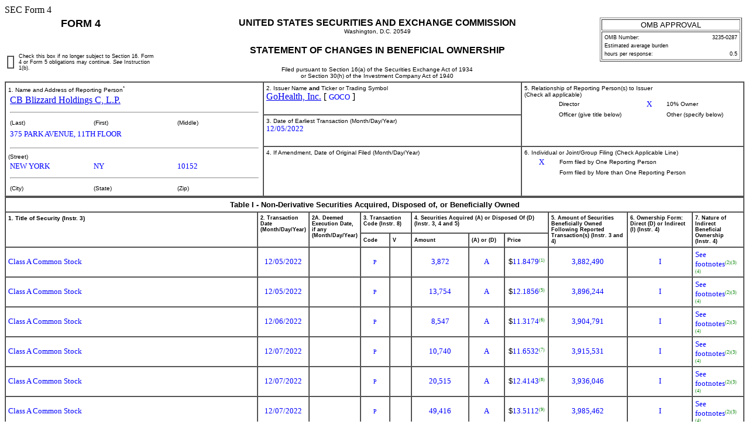

--- FILE ---
content_type: text/html
request_url: https://www.sec.gov/Archives/edgar/data/1808220/000089924322037935/xslF345X03/doc4.xml
body_size: 4298
content:
<!DOCTYPE html PUBLIC "-//W3C//DTD HTML 4.01 Transitional//EN" "http://www.w3.org/TR/html4/loose.dtd">
<html>
<head>
<meta http-equiv="Content-Type" content="text/html; charset=UTF-8">
<title>SEC FORM 
            4</title>
<style type="text/css">
              .FormData {color: blue; background-color: white; font-size: small; font-family: Times, serif;}
              .FormDataC {color: blue; background-color: white; font-size: small; font-family: Times, serif; text-align: center;}
              .FormDataR {color: blue; background-color: white; font-size: small; font-family: Times, serif; text-align: right;}
              .SmallFormData {color: blue; background-color: white; font-size: x-small; font-family: Times, serif;}
              .FootnoteData {color: green; background-color: white; font-size: x-small; font-family: Times, serif;}
              .FormNumText {font-size: small; font-weight: bold; font-family: arial, helvetica, sans-serif;}
              .FormAttention {font-size: medium; font-weight: bold; font-family: helvetica;}
              .FormText {font-size: small; font-weight: normal; font-family: arial, helvetica, sans-serif; text-align: left;}
              .FormTextR {font-size: small; font-weight: normal; font-family: arial, helvetica, sans-serif; text-align: right;}
              .FormTextC {font-size: small; font-weight: normal; font-family: arial, helvetica, sans-serif; text-align: center;}
              .FormEMText {font-size: medium; font-style: italic; font-weight: normal; font-family: arial, helvetica, sans-serif;}
              .FormULText {font-size: medium; text-decoration: underline; font-weight: normal; font-family: arial, helvetica, sans-serif;}
              .SmallFormText {font-size: xx-small; font-family: arial, helvetica, sans-serif; text-align: left;}
              .SmallFormTextR {font-size: xx-small; font-family: arial, helvetica, sans-serif; text-align: right;}
              .SmallFormTextC {font-size: xx-small; font-family: arial, helvetica, sans-serif; text-align: center;}
              .MedSmallFormText {font-size: x-small; font-family: arial, helvetica, sans-serif; text-align: left;}
              .FormTitle {font-size: medium; font-family: arial, helvetica, sans-serif; font-weight: bold;}
              .FormTitle1 {font-size: small; font-family: arial, helvetica, sans-serif; font-weight: bold; border-top: black thick solid;}
              .FormTitle2 {font-size: small; font-family: arial, helvetica, sans-serif; font-weight: bold;}
              .FormTitle3 {font-size: small; font-family: arial, helvetica, sans-serif; font-weight: bold; padding-top: 2em; padding-bottom: 1em;}
              .SectionTitle {font-size: small; text-align: left; font-family: arial, helvetica, sans-serif; 
              		font-weight: bold; border-top: gray thin solid; border-bottom: gray thin solid;}
              .FormName {font-size: large; font-family: arial, helvetica, sans-serif; font-weight: bold;}
              .CheckBox {text-align: center; width: 5px; cell-spacing: 0; padding: 0 3 0 3; border-width: thin; border-style: solid;  border-color: black:}
              body {background: white;}
      </style>
</head>
<body>SEC Form 4 
   <table width="100%" border="0" cellspacing="0" cellpadding="4">
<tr>
<td width="20%" colspan="2" valign="top" align="center" class="FormName">FORM 4</td>
<td rowspan="2" width="60%" valign="middle" align="center">
<span class="FormTitle">UNITED STATES SECURITIES AND EXCHANGE COMMISSION</span><br><span class="MedSmallFormText">Washington, D.C. 20549</span><br><br><span class="FormTitle">STATEMENT OF CHANGES IN BENEFICIAL OWNERSHIP</span><br><br><span class="MedSmallFormText">Filed pursuant to Section 16(a) of the Securities Exchange Act of 1934</span><br><span class="MedSmallFormText">or Section 30(h) of the Investment Company Act of 1940</span>
</td>
<td rowspan="2" width="20%" valign="top" align="center"><table width="100%" border="1" summary="OMB Approval Status Box">
<tr><td class="FormTextC">OMB APPROVAL</td></tr>
<tr><td><table width="100%" border="0" summary="OMB Interior Box">
<tr>
<td class="SmallFormText" colspan="3">OMB Number:</td>
<td class="SmallFormTextR">3235-0287</td>
</tr>
<tr><td class="SmallFormText" colspan="4">Estimated average burden</td></tr>
<tr>
<td class="SmallFormText" colspan="3">hours per response:</td>
<td class="SmallFormTextR">0.5</td>
</tr>
</table></td></tr>
</table></td>
</tr>
<tr valign="middle">
<td><table width="100%" border="1" cellpadding="0" cellspacing="0"><tr><td>  </td></tr></table></td>
<td class="SmallFormText">Check this box if no longer subject to Section 16. Form 4 or Form 5 obligations may continue. 
         <i>See</i>

         Instruction 1(b).</td>
</tr>
</table>
<table width="100%" border="1" cellspacing="0" cellpadding="4">
<tr>
<td rowspan="3" width="35%" valign="top">
<span class="MedSmallFormText">1. Name and Address of Reporting Person<sup>*</sup></span><table border="0" width="100%"><tr><td><a href="/cgi-bin/browse-edgar?action=getcompany&amp;CIK=0001953976">CB Blizzard Holdings C, L.P.</a></td></tr></table>
<hr width="98%">
<table border="0" width="100%"><tr>
<td width="33%" class="MedSmallFormText">(Last)</td>
<td width="33%" class="MedSmallFormText">(First)</td>
<td width="33%" class="MedSmallFormText">(Middle)</td>
</tr></table>
<table border="0" width="100%">
<tr><td><span class="FormData">375 PARK AVENUE, 11TH  FLOOR</span></td></tr>
<tr><td><span class="FormData"></span></td></tr>
</table>
<hr width="98%">
<span class="MedSmallFormText">(Street)</span><table border="0" width="100%"><tr>
<td width="33%"><span class="FormData">NEW YORK</span></td>
<td width="33%"><span class="FormData">NY</span></td>
<td width="33%"><span class="FormData">10152</span></td>
</tr></table>
<hr width="98%">
<table border="0" width="100%"><tr>
<td width="33%" class="MedSmallFormText">(City)</td>
<td width="33%" class="MedSmallFormText">(State)</td>
<td width="33%" class="MedSmallFormText">(Zip)</td>
</tr></table>
</td>
<td width="35%" valign="top">
<span class="MedSmallFormText">2. Issuer Name <b>and</b> Ticker or Trading Symbol
      </span><br><a href="/cgi-bin/browse-edgar?action=getcompany&amp;CIK=0001808220">GoHealth, Inc.</a>
     [ <span class="FormData">GOCO</span> ]
   </td>
<td rowspan="2" valign="top">
<span class="MedSmallFormText">5. Relationship of Reporting Person(s) to Issuer
      </span><br><span class="MedSmallFormText">(Check all applicable)</span><table border="0" width="100%">
<tr>
<td width="15%" align="center"></td>
<td width="35%" class="MedSmallFormText">Director</td>
<td width="15%" align="center"><span class="FormData">X</span></td>
<td width="35%" class="MedSmallFormText">10% Owner</td>
</tr>
<tr>
<td align="center"></td>
<td class="MedSmallFormText">Officer (give title below)</td>
<td align="center"></td>
<td class="MedSmallFormText">Other (specify below)</td>
</tr>
<tr>
<td width="15%" align="center"></td>
<td width="35%" align="left" style="color: blue"></td>
<td width="15%" align="center"></td>
<td width="35%" align="left" style="color: blue"></td>
</tr>
</table>
</td>
</tr>
<tr><td valign="top">
<span class="MedSmallFormText">3. Date of Earliest Transaction
         (Month/Day/Year)</span><br><span class="FormData">12/05/2022</span>
</td></tr>
<tr>
<td valign="top">
<span class="MedSmallFormText">4. If Amendment, Date of Original Filed
         (Month/Day/Year)</span><br>
</td>
<td valign="top">
<span class="MedSmallFormText">6. Individual or Joint/Group Filing (Check Applicable Line)
      </span><table border="0" width="100%">
<tr>
<td width="15%" align="center"><span class="FormData">X</span></td>
<td width="85%" class="MedSmallFormText">Form filed by One Reporting Person</td>
</tr>
<tr>
<td width="15%" align="center"></td>
<td width="85%" class="MedSmallFormText">Form filed by More than One Reporting Person</td>
</tr>
</table>
</td>
</tr>
</table>
<table width="100%" border="1" cellspacing="0" cellpadding="4">
<thead>
<tr><th width="100%" valign="top" colspan="11" align="center" class="FormTextC"><b>Table I - Non-Derivative Securities Acquired, Disposed of, or Beneficially Owned</b></th></tr>
<tr>
<th width="36%" valign="top" rowspan="2" align="left" class="MedSmallFormText">1. Title of Security (Instr. 
      3)
   </th>
<th width="6%" valign="top" rowspan="2" align="left" class="SmallFormText">2. Transaction Date
      (Month/Day/Year)</th>
<th width="5%" valign="top" rowspan="2" align="left" class="SmallFormText">2A. Deemed Execution Date, if any
      (Month/Day/Year)</th>
<th width="7%" valign="top" colspan="2" align="left" class="SmallFormText">3. Transaction Code (Instr. 
      8)
   </th>
<th width="19%" valign="top" colspan="3" align="left" class="SmallFormText">4. Securities Acquired (A) or Disposed Of (D) (Instr. 
      3, 4 and 5)
   </th>
<th width="11%" valign="top" rowspan="2" align="left" class="SmallFormText">5. 
      Amount of Securities Beneficially Owned Following Reported Transaction(s) (Instr. 
      3 and 4)
   </th>
<th width="9%" valign="top" rowspan="2" align="left" class="SmallFormText">6. Ownership Form: Direct (D) or Indirect (I) (Instr. 
      4)
   </th>
<th width="8%" valign="top" rowspan="2" align="left" class="SmallFormText">7. Nature of Indirect Beneficial Ownership (Instr. 
      4)
   </th>
</tr>
<tr>
<th width="4%" align="center" class="SmallFormText">Code</th>
<th width="3%" align="center" class="SmallFormText">V</th>
<th width="8%" align="center" class="SmallFormText">Amount</th>
<th width="5%" align="center" class="SmallFormText">(A) or (D)</th>
<th width="6%" align="center" class="SmallFormText">Price</th>
</tr>
</thead>
<tbody>
<tr>
<td align="left"><span class="FormData">Class A Common Stock</span></td>
<td align="center"><span class="FormData">12/05/2022</span></td>
<td align="center"><span class="FormData"></span></td>
<td align="center"><span class="SmallFormData">P</span></td>
<td align="center"></td>
<td align="center"><span class="FormData">3,872</span></td>
<td align="center"><span class="FormData">A</span></td>
<td align="center">
<span class="FormText">$</span><span class="FormData">11.8479</span><span class="FootnoteData"><sup>(1)</sup></span>
</td>
<td align="center"><span class="FormData">3,882,490</span></td>
<td align="center"><span class="FormData">I</span></td>
<td align="left">
<span class="FormData">See footnotes</span><span class="FootnoteData"><sup>(2)</sup></span><span class="FootnoteData"><sup>(3)</sup></span><span class="FootnoteData"><sup>(4)</sup></span>
</td>
</tr>
<tr>
<td align="left"><span class="FormData">Class A Common Stock</span></td>
<td align="center"><span class="FormData">12/05/2022</span></td>
<td align="center"><span class="FormData"></span></td>
<td align="center"><span class="SmallFormData">P</span></td>
<td align="center"></td>
<td align="center"><span class="FormData">13,754</span></td>
<td align="center"><span class="FormData">A</span></td>
<td align="center">
<span class="FormText">$</span><span class="FormData">12.1856</span><span class="FootnoteData"><sup>(5)</sup></span>
</td>
<td align="center"><span class="FormData">3,896,244</span></td>
<td align="center"><span class="FormData">I</span></td>
<td align="left">
<span class="FormData">See footnotes</span><span class="FootnoteData"><sup>(2)</sup></span><span class="FootnoteData"><sup>(3)</sup></span><span class="FootnoteData"><sup>(4)</sup></span>
</td>
</tr>
<tr>
<td align="left"><span class="FormData">Class A Common Stock</span></td>
<td align="center"><span class="FormData">12/06/2022</span></td>
<td align="center"><span class="FormData"></span></td>
<td align="center"><span class="SmallFormData">P</span></td>
<td align="center"></td>
<td align="center"><span class="FormData">8,547</span></td>
<td align="center"><span class="FormData">A</span></td>
<td align="center">
<span class="FormText">$</span><span class="FormData">11.3174</span><span class="FootnoteData"><sup>(6)</sup></span>
</td>
<td align="center"><span class="FormData">3,904,791</span></td>
<td align="center"><span class="FormData">I</span></td>
<td align="left">
<span class="FormData">See footnotes</span><span class="FootnoteData"><sup>(2)</sup></span><span class="FootnoteData"><sup>(3)</sup></span><span class="FootnoteData"><sup>(4)</sup></span>
</td>
</tr>
<tr>
<td align="left"><span class="FormData">Class A Common Stock</span></td>
<td align="center"><span class="FormData">12/07/2022</span></td>
<td align="center"><span class="FormData"></span></td>
<td align="center"><span class="SmallFormData">P</span></td>
<td align="center"></td>
<td align="center"><span class="FormData">10,740</span></td>
<td align="center"><span class="FormData">A</span></td>
<td align="center">
<span class="FormText">$</span><span class="FormData">11.6532</span><span class="FootnoteData"><sup>(7)</sup></span>
</td>
<td align="center"><span class="FormData">3,915,531</span></td>
<td align="center"><span class="FormData">I</span></td>
<td align="left">
<span class="FormData">See footnotes</span><span class="FootnoteData"><sup>(2)</sup></span><span class="FootnoteData"><sup>(3)</sup></span><span class="FootnoteData"><sup>(4)</sup></span>
</td>
</tr>
<tr>
<td align="left"><span class="FormData">Class A Common Stock</span></td>
<td align="center"><span class="FormData">12/07/2022</span></td>
<td align="center"><span class="FormData"></span></td>
<td align="center"><span class="SmallFormData">P</span></td>
<td align="center"></td>
<td align="center"><span class="FormData">20,515</span></td>
<td align="center"><span class="FormData">A</span></td>
<td align="center">
<span class="FormText">$</span><span class="FormData">12.4143</span><span class="FootnoteData"><sup>(8)</sup></span>
</td>
<td align="center"><span class="FormData">3,936,046</span></td>
<td align="center"><span class="FormData">I</span></td>
<td align="left">
<span class="FormData">See footnotes</span><span class="FootnoteData"><sup>(2)</sup></span><span class="FootnoteData"><sup>(3)</sup></span><span class="FootnoteData"><sup>(4)</sup></span>
</td>
</tr>
<tr>
<td align="left"><span class="FormData">Class A Common Stock</span></td>
<td align="center"><span class="FormData">12/07/2022</span></td>
<td align="center"><span class="FormData"></span></td>
<td align="center"><span class="SmallFormData">P</span></td>
<td align="center"></td>
<td align="center"><span class="FormData">49,416</span></td>
<td align="center"><span class="FormData">A</span></td>
<td align="center">
<span class="FormText">$</span><span class="FormData">13.5112</span><span class="FootnoteData"><sup>(9)</sup></span>
</td>
<td align="center"><span class="FormData">3,985,462</span></td>
<td align="center"><span class="FormData">I</span></td>
<td align="left">
<span class="FormData">See footnotes</span><span class="FootnoteData"><sup>(2)</sup></span><span class="FootnoteData"><sup>(3)</sup></span><span class="FootnoteData"><sup>(4)</sup></span>
</td>
</tr>
<tr>
<td align="left"><span class="FormData">Class A Common Stock</span></td>
<td align="center"><span class="FormData">12/07/2022</span></td>
<td align="center"><span class="FormData"></span></td>
<td align="center"><span class="SmallFormData">P</span></td>
<td align="center"></td>
<td align="center"><span class="FormData">2,988</span></td>
<td align="center"><span class="FormData">A</span></td>
<td align="center">
<span class="FormText">$</span><span class="FormData">14</span>
</td>
<td align="center"><span class="FormData">3,988,450</span></td>
<td align="center"><span class="FormData">I</span></td>
<td align="left">
<span class="FormData">See footnotes</span><span class="FootnoteData"><sup>(2)</sup></span><span class="FootnoteData"><sup>(3)</sup></span><span class="FootnoteData"><sup>(4)</sup></span>
</td>
</tr>
</tbody>
</table>
<table width="100%" border="1" cellspacing="0" cellpadding="4"><thead>
<tr><th width="100%" valign="top" colspan="16" align="center" class="FormTextC">
<b>Table II - Derivative Securities Acquired, Disposed of, or Beneficially Owned</b><br><b>(e.g., puts, calls, warrants, options, convertible securities)</b>
</th></tr>
<tr>
<th width="13%" valign="top" rowspan="2" align="left" class="SmallFormText">1. Title of Derivative Security (Instr. 
      3)
   </th>
<th width="5%" valign="top" rowspan="2" align="left" class="SmallFormText">2. Conversion or Exercise Price of Derivative Security
   </th>
<th width="5%" valign="top" rowspan="2" align="left" class="SmallFormText">3. Transaction Date
      (Month/Day/Year)</th>
<th width="5%" valign="top" rowspan="2" align="left" class="SmallFormText">3A. Deemed Execution Date, if any
      (Month/Day/Year)</th>
<th width="9%" valign="top" colspan="2" align="left" class="SmallFormText">4. Transaction Code (Instr. 
      8)
   </th>
<th width="10%" valign="top" colspan="2" align="left" class="SmallFormText">5. 
      Number of Derivative Securities Acquired (A) or Disposed of (D) (Instr. 
      3, 4 and 5)
   </th>
<th width="9%" valign="top" colspan="2" align="left" class="SmallFormText">6. Date Exercisable and Expiration Date 
      (Month/Day/Year)</th>
<th width="17%" valign="top" colspan="2" align="left" class="SmallFormText">7. Title and Amount of Securities Underlying Derivative Security (Instr. 
      3 and 4)
   </th>
<th width="6%" valign="top" rowspan="2" align="left" class="SmallFormText">8. Price of Derivative Security (Instr. 
      5)
   </th>
<th width="6%" valign="top" rowspan="2" align="left" class="SmallFormText">9. 
      Number of derivative Securities Beneficially Owned Following Reported Transaction(s) (Instr. 
      4)
   </th>
<th width="6%" valign="top" rowspan="2" align="left" class="SmallFormText">10. Ownership Form: Direct (D) or Indirect (I) (Instr. 
      4)
   </th>
<th width="7%" valign="top" rowspan="2" align="left" class="SmallFormText">11. Nature of Indirect Beneficial Ownership (Instr. 
      4)
   </th>
</tr>
<tr>
<th width="4%" valign="bottom" align="center" class="SmallFormText">Code</th>
<th width="4%" valign="bottom" align="center" class="SmallFormText">V</th>
<th width="5%" valign="bottom" align="center" class="SmallFormText">(A)</th>
<th width="5%" valign="bottom" align="center" class="SmallFormText">(D)</th>
<th width="5%" valign="bottom" align="center" class="SmallFormText">Date Exercisable</th>
<th width="4%" valign="bottom" align="center" class="SmallFormText">Expiration Date</th>
<th width="10%" valign="bottom" align="center" class="SmallFormText">Title</th>
<th width="7%" valign="bottom" align="center" class="SmallFormText">Amount or Number of Shares</th>
</tr>
</thead></table>
<table border="0" width="100%">
<tr><td class="MedSmallFormText"><b>Explanation of Responses:</b></td></tr>
<tr><td class="FootnoteData">1. The price reported in Column 4 is a weighted average price. These shares were purchased in multiple transactions at prices ranging from $11.75 to $11.97. The reporting person undertakes to provide the Issuer, any security holder of the Issuer, or the staff of the Securities and Exchange Commission, upon request, full information regarding the number of shares purchased at each separate price within the range set forth in this footnote.</td></tr>
<tr><td class="FootnoteData">2. Following the transactions reported herein, includes (i) 2,712,197 shares of Class A Common Stock held of record by CB Blizzard Lower Holdings A, L.P. ("CB Blizzard A") and (ii) 1,276,253 shares of Class A Common Stock held of record by CB Blizzard Holdings C, L.P. ("CB Blizzard C").</td></tr>
<tr><td class="FootnoteData">3. CCP III Cayman GP Ltd. ("CCP GP") is the general partner of CB Blizzard C and may be deemed to share beneficial ownership of the securities held of record by CB Blizzard C. CCP GP is also the general partner of Centerbridge Associates III, L.P., which is the general partner of each of CCP III AIV VII Holdings, L.P. and CB Blizzard Co-Invest Holdings, L.P., which are the owners of CB Blizzard Lower Holdings GP A, LLC, which is the general partner of CB Blizzard A. As a result, each of the foregoing entities may be deemed to share beneficial ownership of the securities held of record by CB Blizzard A. CCP GP is also the sole manager of Blizzard Aggregator, LLC, which is the owner of CB Blizzard Lower Holdings GP B, LLC, which is the general partner of CB Blizzard Lower Holdings B, L.P. ("CB Blizzard B"). As a result, each of the foregoing entities may be deemed to share beneficial ownership of the securities held of record by CB Blizzard B.</td></tr>
<tr><td class="FootnoteData">4. Jeffrey H. Aronson is the sole director of CCP GP and, as a result, may be deemed to share beneficial ownership of the securities held of record by each of CB Blizzard A, CB Blizzard C and CB Blizzard B. However, none of the foregoing should be construed in and of itself as an admission by Mr. Aronson or by any Reporting Person as to beneficial ownership of securities owned by another Reporting Person. In addition, Mr. Aronson expressly disclaims beneficial ownership of the securities held of record by each of CB Blizzard A, CB Blizzard C and CB Blizzard B, except to the extent of any proportionate pecuniary interest therein.</td></tr>
<tr><td class="FootnoteData">5. The price reported in Column 4 is a weighted average price. These shares were purchased in multiple transactions at prices ranging from $12.00 to $12.44. The reporting person undertakes to provide the Issuer, any security holder of the Issuer, or the staff of the Securities and Exchange Commission, upon request, full information regarding the number of shares purchased at each separate price within the range set forth in this footnote.</td></tr>
<tr><td class="FootnoteData">6. The price reported in Column 4 is a weighted average price. These shares were purchased in multiple transactions at prices ranging from $11.07 to $11.56. The reporting person undertakes to provide the Issuer, any security holder of the Issuer, or the staff of the Securities and Exchange Commission, upon request, full information regarding the number of shares purchased at each separate price within the range set forth in this footnote.</td></tr>
<tr><td class="FootnoteData">7. The price reported in Column 4 is a weighted average price. These shares were purchased in multiple transactions at prices ranging from $11.36 to $11.99. The reporting person undertakes to provide the Issuer, any security holder of the Issuer, or the staff of the Securities and Exchange Commission, upon request, full information regarding the number of shares purchased at each separate price within the range set forth in this footnote.</td></tr>
<tr><td class="FootnoteData">8. The price reported in Column 4 is a weighted average price. These shares were purchased in multiple transactions at prices ranging from $12.00 to $12.99. The reporting person undertakes to provide the Issuer, any security holder of the Issuer, or the staff of the Securities and Exchange Commission, upon request, full information regarding the number of shares purchased at each separate price within the range set forth in this footnote.</td></tr>
<tr><td class="FootnoteData">9. The price reported in Column 4 is a weighted average price. These shares were purchased in multiple transactions at prices ranging from $13.00 to $13.99. The reporting person undertakes to provide the Issuer, any security holder of the Issuer, or the staff of the Securities and Exchange Commission, upon request, full information regarding the number of shares purchased at each separate price within the range set forth in this footnote.</td></tr>
<tr><td class="FormText"><b>Remarks:</b></td></tr>
<tr><td class="FootnoteData">Due to the limitations of the electronic filing system, each of CCP III Cayman GP Ltd., Centerbridge Associates III, L.P., CCP III AIV VII Holdings, L.P., CB Blizzard Co-Invest Holdings, L.P., Blizzard Aggregator, LLC, Jeffrey H. Aronson, CB Blizzard Lower Holdings GP A, LLC, CB Blizzard Lower Holdings A, L.P., CB Blizzard Lower Holdings GP B, LLC and CB Blizzard Lower Holdings B, L.P. are filing on a separate Form 4.</td></tr>
</table>
<table width="100%" border="0">
<tr>
<td width="60%"></td>
<td width="20%"><u><span class="FormData">CB BLIZZARD HOLDINGS C, L.P., By: CCP III CAYMAN GP LTD., its general partner, By: /s/ Susanne V. Clark, Authorized Signatory</span></u></td>
<td width="20%"><u><span class="FormData">12/07/2022</span></u></td>
</tr>
<tr>
<td></td>
<td class="MedSmallFormText">** Signature of Reporting Person</td>
<td class="MedSmallFormText">Date</td>
</tr>
<tr><td colspan="3" class="MedSmallFormText">Reminder: Report on a separate line for each class of securities beneficially owned directly or indirectly.</td></tr>
<tr><td colspan="3" class="MedSmallFormText">* If the form is filed by more than one reporting person, 
                  <i>see</i>

                  Instruction 
                  4

                  (b)(v).</td></tr>
<tr><td colspan="3" class="MedSmallFormText">** Intentional misstatements or omissions of facts constitute Federal Criminal Violations 
                  <i>See</i>

                  18 U.S.C. 1001 and 15 U.S.C. 78ff(a).</td></tr>
<tr><td colspan="3" class="MedSmallFormText">Note: File three copies of this Form, one of which must be manually signed. If space is insufficient, 
                  <i>see</i>

                  Instruction 6 for procedure.</td></tr>
<tr><td colspan="3" class="MedSmallFormText"><b>Persons who respond to the collection of information contained in this form are not required to respond unless the form displays a currently valid OMB Number.</b></td></tr>
</table>
</body>
</html>
